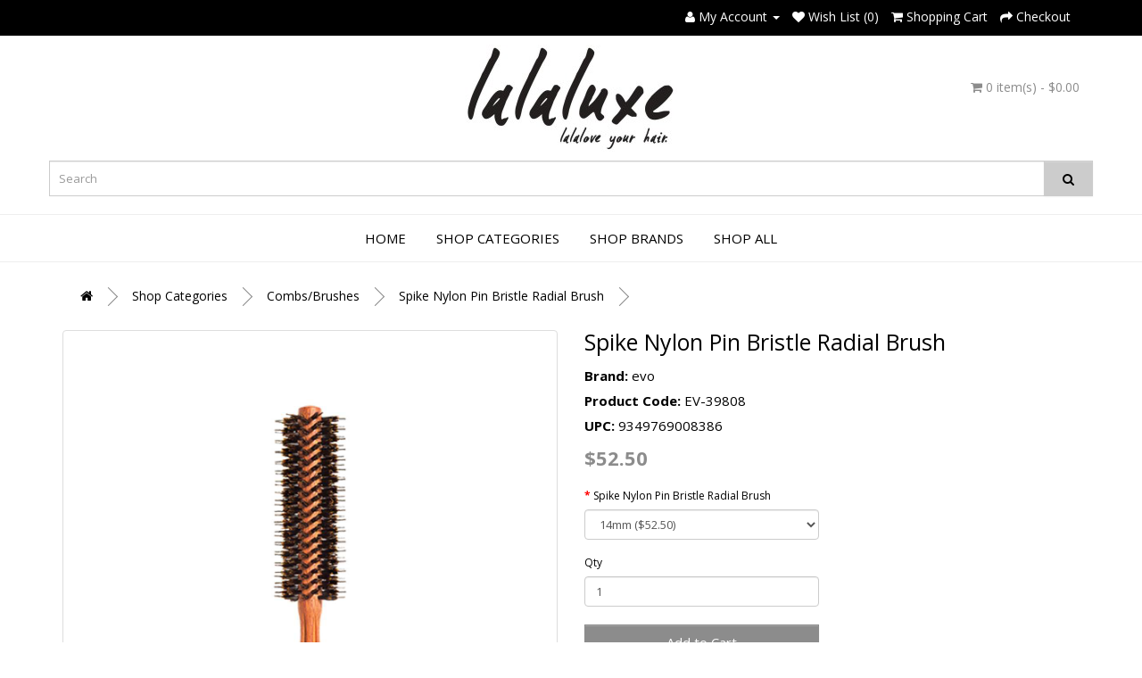

--- FILE ---
content_type: text/html; charset=utf-8
request_url: https://lalaluxesalon.styliststores.com/shop-categories/brushes/spike-nylon-pin-bristle-radial-brush-ev-39808
body_size: 6233
content:
<!DOCTYPE html>
<!--[if IE]><![endif]-->
<!--[if IE 8 ]><html dir="ltr" lang="en" class="ie8"><![endif]-->
<!--[if IE 9 ]><html dir="ltr" lang="en" class="ie9"><![endif]-->
<!--[if (gt IE 9)|!(IE)]><!-->
<html dir="ltr" lang="en">
<!--<![endif]-->
<head>
<meta charset="UTF-8" />
<meta name="viewport" content="width=device-width, initial-scale=1">
<meta http-equiv="X-UA-Compatible" content="IE=edge">
<title>Spike Nylon Pin Bristle Radial Brush | lalaluxesalon</title>
<base href="https://lalaluxesalon.styliststores.com/" />
<meta name="description" content="Shop the Spike Nylon Pin Bristle Radial Brush at lalaluxesalon - professional care for stunning results. Buy from lalaluxesalon.styliststores.com" />
<script src="catalog/view/javascript/jquery/jquery-2.1.1.min.js" type="text/javascript"></script>
<link href="catalog/view/javascript/bootstrap/css/bootstrap.min.css" rel="stylesheet" media="screen" />
<script src="catalog/view/javascript/bootstrap/js/bootstrap.min.js" type="text/javascript"></script>
<link href="catalog/view/javascript/font-awesome/css/font-awesome.min.css" rel="stylesheet" type="text/css" />
<link href="//fonts.googleapis.com/css?family=Open+Sans:400,400i,300,700" rel="stylesheet" type="text/css" />
<link href="catalog/view/theme/default/stylesheet/stylesheet.css" rel="stylesheet">
<link href="catalog/view/javascript/jquery/magnific/magnific-popup.css" type="text/css" rel="stylesheet" media="screen" />
<link href="catalog/view/javascript/jquery/datetimepicker/bootstrap-datetimepicker.min.css" type="text/css" rel="stylesheet" media="screen" />
<script src="catalog/view/javascript/common.js" type="text/javascript"></script>
<link href="https://lalaluxesalon.styliststores.com/spike-nylon-pin-bristle-radial-brush-ev-39808" rel="canonical" />
<link href="https://lalaluxesalon.styliststores.com/image/catalog/cart.png" rel="icon" />
<script src="catalog/view/javascript/jquery/magnific/jquery.magnific-popup.min.js" type="text/javascript"></script>
<script src="catalog/view/javascript/jquery/datetimepicker/moment.js" type="text/javascript"></script>
<script src="catalog/view/javascript/jquery/datetimepicker/bootstrap-datetimepicker.min.js" type="text/javascript"></script>
<script type="text/javascript">
	$(document).ready(function () {
		$('select.option').change(function () {
			var OriginalPrice = $('#thisIsOriginal').text();			
				
			var OriginalCurrency = OriginalPrice.substring(0, 1);
			OriginalPrice = OriginalPrice.substring(1);
			//alert(OriginalPrice);
			
			var finalPriceValue = OriginalPrice;
			$('select.option').each(function (e) {
				var newPriceValue = $(this).find('option:selected').text();
				
				//alert(newPriceValue);
				var position1 = newPriceValue.indexOf("(");
				var position2 = newPriceValue.indexOf(")");
			
				position1 = position1 + 2;
				newPriceValue = newPriceValue.substring(position1, position2);
				//alert(newPriceValue);
				if (newPriceValue.indexOf('.') == -1)
				{
					newPriceValue = "0";
				}
				if (finalPriceValue.indexOf('.') == -1)
				{
					finalPriceValue = "0";
				}
				finalPriceValue = parseFloat(newPriceValue);
				//alert(finalPriceValue);
				finalPriceValue = finalPriceValue.toFixed(2);
				//alert(finalPriceValue);

			});                  
			$('input.radiooption:checked').each(function (e) {
				var newPriceValue = $(this).closest("label").text();
				var position1 = newPriceValue.indexOf("(");
				var position2 = newPriceValue.indexOf(")");
				position1 = position1 + 3;
				newPriceValue = newPriceValue.substring(position1, position2);
				if (newPriceValue.indexOf('.') == -1)
				{
					newPriceValue = "0";
				}
				if (finalPriceValue.indexOf('.') == -1)
				{
					finalPriceValue = "0";
				}
				finalPriceValue = parseFloat(finalPriceValue) - parseFloat(newPriceValue);
				finalPriceValue = finalPriceValue.toFixed(2);
			});
			$('input.checkboxoption:checked').each(function (e) {
				var newPriceValue = $(this).closest("label").text();
				var position1 = newPriceValue.indexOf("(");
				var position2 = newPriceValue.indexOf(")");
				position1 = position1 + 3;
				newPriceValue = newPriceValue.substring(position1, position2);
				if (newPriceValue.indexOf('.') == -1)
				{
					newPriceValue = "0";
				}
				if (finalPriceValue.indexOf('.') == -1)
				{
					finalPriceValue = "0";
				}
				finalPriceValue = parseFloat(finalPriceValue) - parseFloat(newPriceValue);
				finalPriceValue = finalPriceValue.toFixed(2);

			});
			$('#priceUpdate').text(OriginalCurrency + finalPriceValue)
		});
	});
</script>
</head>
<body class="product-product-8474">
<nav id="top">
  <div class="container">
            <div id="top-links" class="nav pull-right">
      <ul class="list-inline">
        <!--li><a href=""><i class="fa fa-phone"></i></a> <span class="hidden-xs hidden-sm hidden-md"></span></li-->
        <li class="dropdown"><a href="https://lalaluxesalon.styliststores.com/index.php?route=account/account" title="My Account" class="dropdown-toggle" data-toggle="dropdown"><i class="fa fa-user"></i> <span class="hidden-xs hidden-sm hidden-md">My Account</span> <span class="caret"></span></a>
          <ul class="dropdown-menu dropdown-menu-right">
                        <li><a href="https://lalaluxesalon.styliststores.com/index.php?route=account/register">Register</a></li>
            <li><a href="https://lalaluxesalon.styliststores.com/index.php?route=account/login">Login</a></li>
                      </ul>
        </li>
        <li><a href="https://lalaluxesalon.styliststores.com/index.php?route=account/wishlist" id="wishlist-total" title="Wish List (0)"><i class="fa fa-heart"></i> <span class="hidden-xs hidden-sm hidden-md">Wish List (0)</span></a></li>
        <li><a href="https://lalaluxesalon.styliststores.com/index.php?route=checkout/cart" title="Shopping Cart"><i class="fa fa-shopping-cart"></i> <span class="hidden-xs hidden-sm hidden-md">Shopping Cart</span></a></li>
        <li><a href="https://lalaluxesalon.styliststores.com/index.php?route=checkout/checkout" title="Checkout"><i class="fa fa-share"></i> <span class="hidden-xs hidden-sm hidden-md">Checkout</span></a></li>
      </ul>
    </div>
  </div>
</nav>
<header>
  <div class="container">
    <div class="row">
	<div class="col-sm-4">&nbsp;
      </div>
      <div class="col-sm-4">
        <div id="logo">
                    <a href="https://lalaluxesalon.styliststores.com/index.php?route=common/home"><img src="https://lalaluxesalon.styliststores.com/image/catalog/salons/1646801459lalaluxesalon.jpg" title="La La Luxe" alt="La La Luxe" class="img-responsive" /></a>
                  </div>
      </div>
      
      <div class="col-sm-4"><div id="cart" class="btn-group btn-block">
  <button type="button" data-toggle="dropdown" data-loading-text="Loading..." class="btn btn-inverse btn-block btn-lg dropdown-toggle"><i class="fa fa-shopping-cart"></i> <span id="cart-total">0 item(s) - $0.00</span></button>
  <ul class="dropdown-menu pull-right">
        <li>
      <p class="text-center">Your shopping cart is empty!</p>
    </li>
      </ul>
</div>
</div>
	   <div class="clearfix"></div><div id="search" class="input-group">
  <input type="text" name="search" value="" placeholder="Search" class="form-control input-lg" />
  <span class="input-group-btn">
    <button type="button" class="btn btn-lg"><i class="fa fa-search"></i></button>
  </span>
</div>    </div>
  </div>
</header>
<div class="container">
  <nav id="menu" class="navbar">
    <div class="navbar-header"><span id="category" class="visible-xs">Categories</span>
      <button type="button" class="btn btn-navbar navbar-toggle" data-toggle="collapse" data-target=".navbar-ex1-collapse"><i class="fa fa-bars"></i></button>
    </div>
    <div class="collapse navbar-collapse navbar-ex1-collapse">
      <ul class="nav navbar-nav">
	  <li><a href="https://lalaluxesalon.styliststores.com/index.php?route=common/home">Home</a></li>
                        <li class="dropdown"><a href="https://lalaluxesalon.styliststores.com/shop-categories" class="dropdown-toggle" data-toggle="dropdown">Shop Categories</a>
          <div class="dropdown-menu">
            <div class="dropdown-inner">
                            <ul class="list-unstyled">
                                <li><a href="https://lalaluxesalon.styliststores.com/shop-categories/shampoo">Shampoo</a></li>
                                <li><a href="https://lalaluxesalon.styliststores.com/shop-categories/conditioner">Conditioner</a></li>
                                <li><a href="https://lalaluxesalon.styliststores.com/shop-categories/treatments">Treatments</a></li>
                                <li><a href="https://lalaluxesalon.styliststores.com/shop-categories/styling-finishing">Styling/Finishing</a></li>
                                <li><a href="https://lalaluxesalon.styliststores.com/shop-categories/brushes">Combs/Brushes</a></li>
                              </ul>
                            <ul class="list-unstyled">
                                <li><a href="https://lalaluxesalon.styliststores.com/shop-categories/irons">Dryers/Irons</a></li>
                                <li><a href="https://lalaluxesalon.styliststores.com/shop-categories/mens-hair-beard">Mens Hair/Beard</a></li>
                                <li><a href="https://lalaluxesalon.styliststores.com/shop-categories/pet-care">Pet Care</a></li>
                                <li><a href="https://lalaluxesalon.styliststores.com/shop-categories/safety">Safety</a></li>
                              </ul>
                          </div>
            <a href="https://lalaluxesalon.styliststores.com/shop-categories" class="see-all">Show All Shop Categories</a> </div>
        </li>
                		<li class="dropdown ">
			<a href="#" data-toggle="dropdown" data-hover="Shop Brands">Shop Brands</a>
			<div class="dropdown-menu">
			<div class="dropdown-inner">
			<!--ul class="list-unstyled column1">					
						<li><a href="https://lalaluxesalon.styliststores.com/chi">CHI</a></li>
						<li><a href="https://lalaluxesalon.styliststores.com/davines">Davines</a></li>
						<li><a href="https://lalaluxesalon.styliststores.com/brand-evo">evo</a></li>
						<li><a href="https://lalaluxesalon.styliststores.com/brand-olaplex">OLAPLEX</a></li>
						</ul-->
					<ul class="list-unstyled">					
										<li><a href="https://lalaluxesalon.styliststores.com/chi">CHI</a></li>
										<li><a href="https://lalaluxesalon.styliststores.com/davines">Davines</a></li>
										<li><a href="https://lalaluxesalon.styliststores.com/brand-evo">evo</a></li>
										<li><a href="https://lalaluxesalon.styliststores.com/brand-olaplex">OLAPLEX</a></li>
										</ul>
					<ul class="list-unstyled">					
										</ul>
					<ul class="list-unstyled">					
										</ul>	
					<ul class="list-unstyled">					
										</ul>					
			</div>
			<!--a href="index.php?route=product/manufacturer" class="see-all">Show All Brands</a-->
			</div>
		</li>
		<li><a href="shop-all">Shop All</a></li>
      </ul>
    </div>
  </nav>
</div>
<hr/>
<div class="container">
  <ul class="breadcrumb">
        <li><a href="https://lalaluxesalon.styliststores.com/index.php?route=common/home"><i class="fa fa-home"></i></a></li>
        <li><a href="https://lalaluxesalon.styliststores.com/shop-categories">Shop Categories</a></li>
        <li><a href="https://lalaluxesalon.styliststores.com/shop-categories/brushes">Combs/Brushes</a></li>
        <li><a href="https://lalaluxesalon.styliststores.com/shop-categories/brushes/spike-nylon-pin-bristle-radial-brush-ev-39808">Spike Nylon Pin Bristle Radial Brush</a></li>
      </ul>
  <div class="row">                <div id="content" class="col-sm-12">      <div class="row">
                                <div class="col-sm-6">
                    <ul class="thumbnails">
                        <li><a class="thumbnail thumbnail1" href="https://sullivanbeauty.s3.amazonaws.com/IMAGESNEW/9349769008386.jpg" title="Spike Nylon Pin Bristle Radial Brush"><img src="https://sullivanbeauty.s3.amazonaws.com/IMAGESNEW/9349769008386.jpg" title="Spike Nylon Pin Bristle Radial Brush" alt="Spike Nylon Pin Bristle Radial Brush" /></a></li>
                                  </ul>
                    
        </div>
                                <div class="col-sm-6">
          <!--div class="btn-group">
            <button type="button" data-toggle="tooltip" class="btn btn-default" title="Add to Wish List" onclick="wishlist.add('8474');"><i class="fa fa-heart"></i></button>
            <button type="button" data-toggle="tooltip" class="btn btn-default" title="Compare this Product" onclick="compare.add('8474');"><i class="fa fa-exchange"></i></button>
          </div-->
          <h1 class="classes-heading">Spike Nylon Pin Bristle Radial Brush</h1>
          <ul class="list-unstyled pro-li">
                        <li><b>Brand: </b>evo</li>
                        <li><b>Product Code: </b><span id="hidemodel">EV-39808</span><span id="model"></span></li>
                        <li><b>UPC:</b> <span id="hideupc">9349769008386</span><span id="upc"></span></li>
			          </ul>
                    <ul class="list-unstyled">
                        <li>
              <h1 class="pro-price"><span id="priceUpdate">$52.50</span></h1>
            </li>
                                                          </ul>
                    <div id="product">
                       <!--hr>
            <h3></h3-->
                       				
			       
			<input type="hidden" id="image_87" value="https://sullivanbeauty.s3.amazonaws.com/IMAGESNEW/9349769008386.jpg">  
			    
				
			       
			<input type="hidden" id="image_84" value="https://sullivanbeauty.s3.amazonaws.com/IMAGESNEW/9349769005262.jpg">  
			    
				
			       
			<input type="hidden" id="image_85" value="https://sullivanbeauty.s3.amazonaws.com/sbimages/EV-39797-615ed223c3346.png">  
			    
				
			       
			<input type="hidden" id="image_86" value="https://sullivanbeauty.s3.amazonaws.com/IMAGESNEW/9349769005286.jpg">  
			    
									       
					<input type="hidden" id="sku_87" value="EV-39808">  
								       
					<input type="hidden" id="upc_87" value="9349769008386">  
										       
					<input type="hidden" id="sku_84" value="EV-39796">  
								       
					<input type="hidden" id="upc_84" value="9349769005262">  
										       
					<input type="hidden" id="sku_85" value="EV-39797">  
								       
					<input type="hidden" id="upc_85" value="9349769005279">  
										       
					<input type="hidden" id="sku_86" value="EV-39798">  
								       
					<input type="hidden" id="upc_86" value="9349769005286">  
										<div class="col-sm-6 padd-left">
            <div class="form-group selectsize required">
              <label class="control-label" for="input-option39">Spike Nylon Pin Bristle Radial Brush</label>
              <select name="option[39]" id="input-option39" class="form-control option" onchange="changenew(this.value)">
                <!--option value=""></option-->
                				
                <option value="87">14mm                                ($52.50)
                                </option>
                				
                <option value="84">38mm                                ($70.50)
                                </option>
                				
                <option value="85">28mm                                ($63.50)
                                </option>
                				
                <option value="86">22mm                                ($58.00)
                                </option>
                              </select>
            </div>
            </div><div class="clearfix"></div>
                                                                                                                                                                        <div class="form-group col-sm-6 padd-left">
              <label class="control-label" for="input-quantity">Qty</label>
              <input type="text" name="quantity" value="1" size="2" id="input-quantity" class="form-control" />
              <input type="hidden" name="product_id" value="8474" />
              <br />
              <button type="button" id="button-cart" data-loading-text="Loading..." class="btn btn-primary btn-lg btn-block">Add to Cart</button>
            </div>
			<div class="clearfix"></div>
            			
			<div class="clearfix"></div>
									<form class="form-horizontal" id="form-subscribe">
			<div class="">
			<h3 class="heading-h3">Deliver Every:</h3>
                <div id="subscribe"></div>               
                <div class="form-group required col-sm-6">
					<select name="subscribe_week" id="input-subscribe_week" class="form-control">
							<option value="">--Please Select Subscribe Week--</option>
							<option value="4week" >4 Week</option>
							<option value="6week" >6 Week</option>
							<option value="8week" >8 Week</option>
					</select>
                </div>
				<div class="clearfix"></div>
                  <div class="pull-left">
                    <button type="button" id="button-subscribe" style="margin-bottom:20px;" data-loading-text="Loading..." class="btn btn-primary">Subscribe</button>
                  </div>
                </div>
              </form>	
			  			<div id="form-subscribed" class="" style="display:none;">				
				<div class="pull-left">
                    <br/><a href="index.php?route=account/subscribe" style="margin-bottom:20px;" class="btn btn-primary">View Subscription</a>
				</div>
			</div>
						
          </div>
          		   <script> 
		function changenew(id){	
			if(id !=''){
				var src = $("#image_"+id).val();
				$(".thumbnail1>img").attr("src",src);
				
				$("#hidemodel").hide();
				var model = $("#sku_"+id).val();
				$('#model').html(model);
				
				$("#hideupc").hide();
				var upc = $("#upc_"+id).val();
				$('#upc').html(upc);
			}else{
				$(".thumbnail1>img").attr("src", 'https://sullivanbeauty.s3.amazonaws.com/IMAGESNEW/9349769008386.jpg');	
			}				
		}      
		</script>
		<!--div class="clearfix"></div>
		  <ul class="nav nav-tabs">
            <li class="active"><a href="#tab-description" data-toggle="tab">Description</a></li>
                                    <li class="active"><a href="#tab-review" data-toggle="tab">Reviews (2)</a></li>
                      </ul>
          <div class="tab-content">
            <div class="tab-pane active" id="tab-description"></div>
                                    <div class="tab-pane active" id="tab-review">
              <form class="form-horizontal" id="form-review">
                
                <h2>Write a review</h2>
                                <div class="form-group required">
                  <div class="col-sm-12">
                    <label class="control-label" for="input-name">Your Name</label>
                    <input type="text" name="name" value="" id="input-name" class="form-control" />
                  </div>
                </div>
                <div class="form-group required">
                  <div class="col-sm-12">
                    <label class="control-label" for="input-review">Your Review</label>
                    <textarea name="text" rows="5" id="input-review" class="form-control"></textarea>
                    <div class="help-block"><span class="text-danger">Note:</span> HTML is not translated!</div>
                  </div>
                </div>
                <div class="form-group required">
                  <div class="col-sm-12">
                    <label class="control-label">Rating</label>
                    &nbsp;&nbsp;&nbsp; Bad&nbsp;
                    <input type="radio" name="rating" value="1" />
                    &nbsp;
                    <input type="radio" name="rating" value="2" />
                    &nbsp;
                    <input type="radio" name="rating" value="3" />
                    &nbsp;
                    <input type="radio" name="rating" value="4" />
                    &nbsp;
                    <input type="radio" name="rating" value="5" />
                    &nbsp;Good</div>
                </div>
                <fieldset>
  <legend>Captcha</legend>
  <div class="form-group required">
        <label class="col-sm-2 control-label" for="input-captcha">Enter the code in the box below</label>
    <div class="col-sm-10">
      <input type="text" name="captcha" id="input-captcha" class="form-control" />
      <img src="index.php?route=extension/captcha/basic_captcha/captcha" alt="" />
          </div>
      </div>
</fieldset>
                <div class="buttons clearfix">
                  <div class="pull-right">
                    <button type="button" id="button-review" data-loading-text="Loading..." class="btn btn-primary">Continue</button>
                  </div>
                </div>
                              </form>
            </div>
                      </div-->
        </div>
		<div class="clearfix"></div>
      </div>
	  	  <h1 class="classes-heading">Customer Reviews</h1><br/>
	  <div id="review"></div>
	  
                  </div>
    </div>
</div>
<script type="text/javascript"><!--
$('select[name=\'recurring_id\'], input[name="quantity"]').change(function(){
	$.ajax({
		url: 'index.php?route=product/product/getRecurringDescription',
		type: 'post',
		data: $('input[name=\'product_id\'], input[name=\'quantity\'], select[name=\'recurring_id\']'),
		dataType: 'json',
		beforeSend: function() {
			$('#recurring-description').html('');
		},
		success: function(json) {
			$('.alert, .text-danger').remove();

			if (json['success']) {
				$('#recurring-description').html(json['success']);
			}
		}
	});
});
//--></script>
<script type="text/javascript"><!--
$('#button-cart').on('click', function() {
	$.ajax({
		url: 'index.php?route=checkout/cart/add',
		type: 'post',
		data: $('#product input[type=\'text\'], #product input[type=\'hidden\'], #product input[type=\'radio\']:checked, #product input[type=\'checkbox\']:checked, #product select, #product textarea'),
		dataType: 'json',
		beforeSend: function() {
			$('#button-cart').button('loading');
		},
		complete: function() {
			$('#button-cart').button('reset');
		},
		success: function(json) {
			$('.alert, .text-danger').remove();
			$('.form-group').removeClass('has-error');

			if (json['error']) {
				if (json['error']['option']) {
					for (i in json['error']['option']) {
						var element = $('#input-option' + i.replace('_', '-'));

						if (element.parent().hasClass('input-group')) {
							element.parent().after('<div class="text-danger">' + json['error']['option'][i] + '</div>');
						} else {
							element.after('<div class="text-danger">' + json['error']['option'][i] + '</div>');
						}
					}
				}

				if (json['error']['recurring']) {
					$('select[name=\'recurring_id\']').after('<div class="text-danger">' + json['error']['recurring'] + '</div>');
				}

				// Highlight any found errors
				$('.text-danger').parent().addClass('has-error');
			}

			if (json['success']) {
				$('.breadcrumb').after('<div class="alert alert-success">' + json['success'] + '<button type="button" class="close" data-dismiss="alert">&times;</button></div>');

				$('#cart > button').html('<span id="cart-total"><i class="fa fa-shopping-cart"></i> ' + json['total'] + '</span>');

				$('html, body').animate({ scrollTop: 0 }, 'slow');

				$('#cart > ul').load('index.php?route=common/cart/info ul li');
			}
		},
        error: function(xhr, ajaxOptions, thrownError) {
            alert(thrownError + "\r\n" + xhr.statusText + "\r\n" + xhr.responseText);
        }
	});
});
//--></script>
<script type="text/javascript"><!--
$('.date').datetimepicker({
	pickTime: false
});

$('.datetime').datetimepicker({
	pickDate: true,
	pickTime: true
});

$('.time').datetimepicker({
	pickDate: false
});

$('button[id^=\'button-upload\']').on('click', function() {
	var node = this;

	$('#form-upload').remove();

	$('body').prepend('<form enctype="multipart/form-data" id="form-upload" style="display: none;"><input type="file" name="file" /></form>');

	$('#form-upload input[name=\'file\']').trigger('click');

	if (typeof timer != 'undefined') {
    	clearInterval(timer);
	}

	timer = setInterval(function() {
		if ($('#form-upload input[name=\'file\']').val() != '') {
			clearInterval(timer);

			$.ajax({
				url: 'index.php?route=tool/upload',
				type: 'post',
				dataType: 'json',
				data: new FormData($('#form-upload')[0]),
				cache: false,
				contentType: false,
				processData: false,
				beforeSend: function() {
					$(node).button('loading');
				},
				complete: function() {
					$(node).button('reset');
				},
				success: function(json) {
					$('.text-danger').remove();

					if (json['error']) {
						$(node).parent().find('input').after('<div class="text-danger">' + json['error'] + '</div>');
					}

					if (json['success']) {
						alert(json['success']);

						$(node).parent().find('input').val(json['code']);
					}
				},
				error: function(xhr, ajaxOptions, thrownError) {
					alert(thrownError + "\r\n" + xhr.statusText + "\r\n" + xhr.responseText);
				}
			});
		}
	}, 500);
});
//--></script>
<script type="text/javascript"><!--
$('#review').delegate('.pagination a', 'click', function(e) {
    e.preventDefault();

    $('#review').fadeOut('slow');

    $('#review').load(this.href);

    $('#review').fadeIn('slow');
});

$('#review').load('index.php?route=product/product/review&product_id=8474');

$('#button-review').on('click', function() {
	$.ajax({
		url: 'index.php?route=product/product/write&product_id=8474',
		type: 'post',
		dataType: 'json',
		data: $("#form-review").serialize(),
		beforeSend: function() {
			$('#button-review').button('loading');
		},
		complete: function() {
			$('#button-review').button('reset');
		},
		success: function(json) {
			$('.alert-success, .alert-danger').remove();

			if (json['error']) {
				$('#review').after('<div class="alert alert-danger"><i class="fa fa-exclamation-circle"></i> ' + json['error'] + '</div>');
			}

			if (json['success']) {
				$('#review').after('<div class="alert alert-success"><i class="fa fa-check-circle"></i> ' + json['success'] + '</div>');

				$('input[name=\'name\']').val('');
				$('textarea[name=\'text\']').val('');
				$('input[name=\'rating\']:checked').prop('checked', false);
			}
		}
	});
});
$('#button-subscribe').on('click', function() {
$.ajax({
			url: 'index.php?route=account/subscribe/add&product_id=8474',
			type: 'post',
			dataType: 'json',
			data: $("#form-subscribe").serialize(),
			beforeSend: function() {
				$('#button-subscribe').button('loading');
			},
			complete: function() {
				$('#button-subscribe').button('reset');
			},
			success: function(json) {
				$('.alert').remove();
				
				if (json['error']) {
					$('#subscribe').after('<div class="alert alert-danger"><i class="fa fa-exclamation-circle"></i> ' + json['error'] + '</div>');
				}
				if (!json['error']) {
					if (json['success']) {
						$('#content').parent().before('<div class="alert alert-success"><i class="fa fa-check-circle"></i> ' + json['success'] + ' <button type="button" class="close" data-dismiss="alert">&times;</button></div>');
					}
					$('html, body').animate({ scrollTop: 0 }, 'slow');
					$("#form-subscribe").hide();
					$("#form-subscribed").show();
				}				
			},
			error: function(xhr, ajaxOptions, thrownError) {
				alert(thrownError + "\r\n" + xhr.statusText + "\r\n" + xhr.responseText);
			}
		});
});
$(document).ready(function() {
	$('.thumbnails').magnificPopup({
		type:'image',
		delegate: 'a',
		gallery: {
			enabled:true
		}
	});
});
//--></script>
<div id="thisIsOriginal" style="visibility: hidden;">$52.50</div>
<footer>
  <div class="container">
    <div class="row">
            <div class="col-sm-4">
        <h5>Information</h5>
        <ul class="list-unstyled">
                    <li><a href="https://lalaluxesalon.styliststores.com/return-policy">Return Policy</a></li>
                    <li><a href="https://lalaluxesalon.styliststores.com/privacy">Privacy Policy</a></li>
                    <li><a href="https://lalaluxesalon.styliststores.com/terms">Terms &amp; Conditions</a></li>
          		  <li><a href="https://lalaluxesalon.styliststores.com/index.php?route=information/contact">Contact Us</a></li>
        </ul>
      </div>
            <div class="col-sm-4">
        <h5>My Account</h5>
        <ul class="list-unstyled">
          <li><a href="https://lalaluxesalon.styliststores.com/index.php?route=account/account">My Account</a></li>
          <li><a href="https://lalaluxesalon.styliststores.com/index.php?route=account/order">Order History</a></li>
          <li><a href="https://lalaluxesalon.styliststores.com/index.php?route=account/wishlist">Wish List</a></li>
        </ul>
      </div>
      <div class="col-sm-4">
        <h5>CONTACT</h5>
		<ul class="list-unstyled">    
    <li>La La Luxe</li>
    		<li>139 Elmgrove Ave, Providence RI 02906</li>
		<li>4013833797</li>
		</ul>
      </div>
    </div>
  </div>
</footer>
<div class="powered_block">
<p>Developed and Designed by <a href="http://webappclouds.com/" target="_blank"> WebAppClouds.com</a> and  <a href="https://saloncloudsplus.com/" target="_blank"> SalonCloudsPlus.com</a></p>
</div>
<!--
OpenCart is open source software and you are free to remove the powered by OpenCart if you want, but its generally accepted practise to make a small donation.
Please donate via PayPal to donate@opencart.com
//-->

<!-- Theme created by Welford Media for OpenCart 2.0 www.welfordmedia.co.uk -->

</body></html>


--- FILE ---
content_type: text/css
request_url: https://lalaluxesalon.styliststores.com/catalog/view/theme/default/stylesheet/stylesheet.css
body_size: 4212
content:
body {
	font-family: 'Open Sans', sans-serif;
	font-weight: 400;
	color: #000;
	font-size: 14px;
	line-height: 20px;
	width: 100%;
}
h1, h2, h3, h4, h5, h6 {
	color: #000;
}
/* default font size */
.fa {
	font-size: 14px;
}
/* Override the bootstrap defaults */
h1 {
	font-size: 33px;
}
h2 {
	font-size: 27px;
}
h3 {
	font-size: 21px;
}
h4 {
	font-size: 15px;
}
h5 {
	font-size: 12px;
}
h6 {
	font-size: 10.2px;
}
a {
	color: #000;
}
a:hover {
	color:#8C8C8C;
	text-decoration: none;
}
header{border-bottom:1px solid #eee;padding-bottom:10px;}
hr{margin:0;border-top: 1px solid #eee;}
#slideshow0 .item .img-responsive{width:100%;}
.dropdown-menu>li>a{color:#222 !important;}
.feature {
    color: #8C8C8C;
    font-size: 30px;
}
ul.nav.navbar-nav {
text-align: center;
width: 100%;
}
legend {
	font-size: 18px;
	padding: 7px 0px
}
label {
	font-size: 12px;
	font-weight: normal;
}
select.form-control, textarea.form-control, input[type="text"].form-control, input[type="password"].form-control, input[type="datetime"].form-control, input[type="datetime-local"].form-control, input[type="date"].form-control, input[type="month"].form-control, input[type="time"].form-control, input[type="week"].form-control, input[type="number"].form-control, input[type="email"].form-control, input[type="url"].form-control, input[type="search"].form-control, input[type="tel"].form-control, input[type="color"].form-control {
	font-size: 13px;
}
.input-group input, .input-group select, .input-group .dropdown-menu, .input-group .popover {
	font-size: 13px;
}
.input-group .input-group-addon {
	font-size: 12px;
	height: 30px;
}
/* Fix some bootstrap issues */
span.hidden-xs, span.hidden-sm, span.hidden-md, span.hidden-lg {
	display: inline;
}

.nav-tabs {
	margin-bottom: 15px;
}
div.required .control-label:before {
	content: '* ';
	color: #F00;
	font-weight: bold;
}
/* Gradent to all drop down menus */
.dropdown-menu li > a:hover {

}
/* top */
#top {
	background-color: #000;
	padding: 3px 0 0 0;
	margin: 0 0 10px 0;
	min-height: 40px;
}
#top .container {
	padding: 0 20px;
}
#top #form-currency .currency-select,
#top #form-language .language-select {
	text-align: left;
}
#top #form-currency .currency-select:hover,
#top #form-language .language-select:hover {
	text-shadow: none;
	color: #ffffff;
	background-color: #229ac8;
	background-image: linear-gradient(to bottom, #8C8C8C, #1f90bb);
	background-repeat: repeat-x;
}
#top .btn-link, #top-links a{
	color: #fff;
	text-decoration: none;
}
#top-links li{
	color:#000;
}
#top .btn-link:hover, #top-links a:hover {
	color: #8C8C8C;
}
#top-links .dropdown-menu a {
	text-shadow: none;
}
#top-links .dropdown-menu a:hover {
	color: #FFF;
}
#top .btn-link strong {
	font-size: 14px;
        line-height: 14px;
}
#top-links {
	padding-top: 6px;
}
#top-links a + a {
	margin-left: 15px;
}
/* logo */
#logo {
	margin: 0 0 10px 0;
	text-align:center;
}
#logo .img-responsive{display:inline-block;}
/* search */
#search {
	margin-bottom: 10px;
}
#search .input-lg {
	height: 40px;
	line-height: 20px;
	padding: 0 10px;
	border-radius: 0;
}
#search .btn-lg {
	font-size: 15px;
	line-height: 18px;
	padding: 10px 20px;
	background-color: #ccc;
}
#search .btn-lg:hover {
	background-color: #8C8C8C;
	color:#fff;
}
/* cart */
#cart {
	margin-bottom: 10px;
}
#cart > .btn {
	font-size: 14px;
	line-height: 18px;
	color: #8C8C8C;
	text-shadow: none;
    background: none!important;
    border: 0;
    border-radius: 0;
    padding: 10px 0;
    text-align: right;
    box-shadow: none;
}
#cart.open > .btn {
	/*background-image: none;
	background-color: #FFFFFF;
	border: 1px solid #E6E6E6;*/
	color: #222;
	box-shadow: none;
	text-shadow: none;
}
#cart.open > .btn:hover {
	color: #000;
}
#cart .dropdown-menu {
	z-index: 1001;
}
#cart .dropdown-menu {
	min-width: 100%;
}
@media (max-width: 478px) {
	#cart .dropdown-menu {
		width: 100%;
	}
}
#cart .dropdown-menu table {
	margin-bottom: 10px;
}
#cart .dropdown-menu li > div {
	min-width: 427px;
	padding: 0 10px;
}
@media (max-width: 478px) {
	#cart .dropdown-menu li > div {
		min-width: 100%;
	}
}
#cart .dropdown-menu li p {
	margin: 20px 0;
}
/* menu */
#menu {
	min-height: 40px;
	margin-bottom:0;
}
#menu .nav > li > a {
	color: #000;
	padding: 15px;
	min-height: 15px;
	font-size:15px;
	text-transform: uppercase;
}
#menu .nav > li > a:hover, #menu .nav > li.open > a {
	background-color: #fff;
	color: #8C8C8C;
}
#menu .dropdown-menu {
	padding-bottom: 0;
}
#menu .dropdown-inner {
	display: table;
}
#menu .dropdown-inner ul {
	display: table-cell;
}
#menu .dropdown-inner a {
	min-width: 160px;
    display: block;
    padding: 3px 0px 3px 15px;
    clear: both;
    line-height: 20px;
    color: #000;
    font-size: 14px
}
#menu .dropdown-inner li a:hover {
	color: #8C8C8C;
}
#menu .see-all {
	display: block;
	margin-top: 0.5em;
	border-top: 1px solid #DDD;
	padding: 3px 20px;
	-webkit-border-radius: 0 0 4px 4px;
	-moz-border-radius: 0 0 4px 4px;
	border-radius: 0 0 3px 3px;
	font-size: 12px;
}
#menu .see-all:hover, #menu .see-all:focus {
	text-decoration: none;
	color: #ffffff;
	background-color: #8C8C8C;
	background-image: linear-gradient(to bottom, #8C8C8C, #8C8C8C);
	background-repeat: repeat-x;
}
#menu #category {
	float: left;
	padding-left: 15px;
	font-size: 16px;
	font-weight: 700;
	line-height: 40px;
	color: #8C8C8C;
}
#menu .btn-navbar {
	font-size: 15px;
	font-stretch: expanded;
	color: #FFF;
	padding: 2px 18px;
	float: right;
	background-color: #229ac8;
	background-image: linear-gradient(to bottom, #8C8C8C, #1f90bb);
	background-repeat: repeat-x;
	border-color: #1f90bb #1f90bb #145e7a;
}
#menu .btn-navbar:hover, #menu .btn-navbar:focus, #menu .btn-navbar:active, #menu .btn-navbar.disabled, #menu .btn-navbar[disabled] {
	color: #ffffff;
	background-color: #229ac8;
}
@media (min-width: 768px) {
	#menu .dropdown:hover .dropdown-menu {
		display: block;
	}
	#cart {
    margin-top: 8%;
	}
	.navbar-nav>li {
float: none;
display: inline-block;
}
}
@media (max-width: 767px) {
	#menu {
		border-radius: 4px;
	}
	#menu div.dropdown-inner > ul.list-unstyled {
		display: block;
	}
	#menu div.dropdown-menu {
		margin-left: 0 !important;
		padding-bottom: 10px;
		background-color: rgba(0, 0, 0, 0.1);
	}
	#menu .dropdown-inner {
		display: block;
	}
	#menu .dropdown-inner a {
		width: 100%;
		color: #000;
	}
	#menu .dropdown-menu a:hover,
	#menu .dropdown-menu ul li a:hover {
		background: rgba(0, 0, 0, 0.1);
	}
	#menu .see-all {
		margin-top: 0;
		border: none;
		border-radius: 0;
		color: #000;
	}
}
/* content */
#content {
	min-height: 600px;
}
/* footer */
footer {
	margin-top: 30px;
	padding-top: 10px;
	background-color: #090909;
	color: #fff;
	font-size: 13px;
}
footer hr {
	border-top: none;
	border-bottom: 1px solid #666;
}
footer a {
	color: #fff;
}
footer a:hover {
	color: #8C8C8C;
}
footer h5 {
	font-family: 'Open Sans', sans-serif;
	font-size: 15px;
	font-weight: bold;
	color: #fff;
	text-transform: uppercase;
}
/* alert */
.alert {
	padding: 8px 14px 8px 14px;
}
/* breadcrumb */
.breadcrumb {
	margin: 20px 0;
	padding: 8px 0;
	background:#fff;
	border:none;
}
.heading{ 
	color: #8C8C8C;
    margin: 0 0 20px 0;
    font-size: 27px;
}
.cate-option {
    border-bottom: 1px solid #eee;
    border-top: 1px solid #eee;
	padding-top:15px;
}
.breadcrumb i {
	font-size: 15px;
}
.breadcrumb > li {
	text-shadow: 0 1px 0 #FFF;
	padding: 0 20px;
	position: relative;
	white-space: nowrap;
}
.breadcrumb > li + li:before {
	content: '';
	padding: 0;
}
.breadcrumb > li:after {
	content: '';
	display: block;
	position: absolute;
	top: 3px;
	right: -5px;
	width: 15px;
	height: 15px;
	border-right: 1px solid #8C8C8C;
	border-bottom: 1px solid #8C8C8C;
	-webkit-transform: rotate(-45deg);
	-moz-transform: rotate(-45deg);
	-o-transform: rotate(-45deg);
	transform: rotate(-45deg);
}
.pagination {
	margin: 0;
}
/* buttons */
.buttons {
	margin: 1em 0;
}
.btn {
	padding: 7.5px 15px;
	font-size: 14px;
	border: 1px solid #cccccc;
	border-radius: 0;
	box-shadow: inset 0 1px 0 rgba(255,255,255,.2), 0 1px 2px rgba(0,0,0,.05);
}
.btn-xs {
	font-size: 9px;
}
.btn-sm {
	font-size: 10.2px;
}
.btn-lg {
	padding: 10px 16px;
	font-size: 15px;
}
.btn-group > .btn, .btn-group > .dropdown-menu, .btn-group > .popover {
	font-size: 12px;
}
.btn-group > .btn-xs {
	font-size: 9px;
}
.btn-group > .btn-sm {
	font-size: 10.2px;
}
.btn-group > .btn-lg {
	font-size: 15px;
}
.btn-default {
	color: #777;
	text-shadow: 0 1px 0 rgba(255, 255, 255, 0.5);
	background-color: #e7e7e7;
	background-image: linear-gradient(to bottom, #eeeeee, #dddddd);
	background-repeat: repeat-x;
	border-color: #dddddd #dddddd #b3b3b3 #b7b7b7;
}
.btn-primary {
	color: #ffffff;
	background-color: #8C8C8C !important;
	border-color: #8C8C8C !important;
}
.btn-primary:hover, .btn-primary:active, .btn-primary.active, .btn-primary.disabled, .btn-primary[disabled] {
	color:#000;
}
.btn-warning {
	color: #ffffff;
	text-shadow: 0 -1px 0 rgba(0, 0, 0, 0.25);
	background-color: #faa732;
	background-image: linear-gradient(to bottom, #fbb450, #f89406);
	background-repeat: repeat-x;
	border-color: #f89406 #f89406 #ad6704;
}
.btn-warning:hover, .btn-warning:active, .btn-warning.active, .btn-warning.disabled, .btn-warning[disabled] {
	box-shadow: inset 0 1000px 0 rgba(0, 0, 0, 0.1);
}
.btn-danger {
	color: #ffffff;
	text-shadow: 0 -1px 0 rgba(0, 0, 0, 0.25);
	background-color: #da4f49;
	background-image: linear-gradient(to bottom, #ee5f5b, #bd362f);
	background-repeat: repeat-x;
	border-color: #bd362f #bd362f #802420;
}
.btn-danger:hover, .btn-danger:active, .btn-danger.active, .btn-danger.disabled, .btn-danger[disabled] {
	box-shadow: inset 0 1000px 0 rgba(0, 0, 0, 0.1);
}
.btn-success {
	color: #ffffff;
	text-shadow: 0 -1px 0 rgba(0, 0, 0, 0.25);
	background-color: #5bb75b;
	background-image: linear-gradient(to bottom, #62c462, #51a351);
	background-repeat: repeat-x;
	border-color: #51a351 #51a351 #387038;
}
.btn-success:hover, .btn-success:active, .btn-success.active, .btn-success.disabled, .btn-success[disabled] {
	box-shadow: inset 0 1000px 0 rgba(0, 0, 0, 0.1);
}
.btn-info {
	color: #ffffff;
	text-shadow: 0 -1px 0 rgba(0, 0, 0, 0.25);
	background-color: #df5c39;
	background-image: linear-gradient(to bottom, #e06342, #dc512c);
	background-repeat: repeat-x;
	border-color: #dc512c #dc512c #a2371a;
}
.btn-info:hover, .btn-info:active, .btn-info.active, .btn-info.disabled, .btn-info[disabled] {
	background-image: none;
	background-color: #df5c39;
}
.btn-link {
	border-color: rgba(0, 0, 0, 0);
	cursor: pointer;
	color: #8C8C8C;
	border-radius: 0;
}
.btn-link, .btn-link:active, .btn-link[disabled] {
	background-color: rgba(0, 0, 0, 0);
	background-image: none;
	box-shadow: none;
}
.btn-inverse {
	color: #8C8C8C;
	background-color: #fff;
	border-color: #fff;
}
.btn-inverse:hover, .btn-inverse:active, .btn-inverse.active, .btn-inverse.disabled, .btn-inverse[disabled] {
	color:#222;
}
/* list group */
.list-group a {
	border: 1px solid #DDDDDD;
	color: #000;
	padding: 8px 12px;
}
.list-group a.active, .list-group a.active:hover, .list-group a:hover {
	color: #000;
	background: #eeeeee;
	border: 1px solid #DDDDDD;
	text-shadow: 0 1px 0 #FFF;
}
/* carousel */
.carousel-caption {
	color: #FFFFFF;
	text-shadow: 0 1px 0 #000;
}
.carousel-control .icon-prev:before {
	content: '\f053';
	font-family: FontAwesome;
}
.carousel-control .icon-next:before {
	content: '\f054';
	font-family: FontAwesome;
}
/* product list */
.product-thumb {
	border: 1px solid #eee;
	margin-bottom: 20px;
	overflow: auto;
}
.product-thumb .image {
	text-align: center;
}
.product-thumb .image a {
	display: block;
}
.product-thumb .image a:hover {
	opacity: 0.8;
}
.product-thumb .image img {
	margin-left: auto;
	margin-right: auto;
}
.product-grid .product-thumb .image {
	float: none;
}
@media (min-width: 767px) {
.product-list .product-thumb .image {
	float: left;
	padding: 0 15px;
}
}
.product-thumb h4 {
	line-height: 20px;
	font-size:14px;
}
.product-thumb h4 a{
	color:#000;
}
.product-thumb .caption {
	text-align:center;
}
.product-list .product-thumb .caption {
	margin-left: 230px;
}
@media (max-width: 1200px) {
.product-grid .product-thumb .caption {
	padding: 0 10px;
}
}
@media (max-width: 767px) {
.product-list .product-thumb .caption {
	min-height: 0;
	margin-left: 0;
	padding: 0 10px;
}
.product-grid .product-thumb .caption {
	min-height: 0;
}
}
.product-thumb .rating {
	/*padding-bottom: 10px;*/
}
.rating .fa-stack {
	font-size: 8px;
}
.rating .fa-star-o {
	color: #999;
	font-size: 15px;
}
.rating .fa-star {
	color: #FC0;
	font-size: 15px;
}
.rating .fa-star + .fa-star-o {
	color: #E69500;
}
h2.price {
	margin: 0;
}
.product-thumb .price {
	color: #8C8C8C;
    text-align: center;
    font-size: 19px;
    font-weight: bold;
}
.product-thumb .price-new {
	font-weight: 600;
}
.product-thumb .price-old {
	color: #999;
	text-decoration: line-through;
	margin-left: 10px;
}
.product-thumb .price-tax {
	color: #999;
	font-size: 12px;
	display: block;
}
.product-thumb .button-group {
	border-top: 1px solid #eee;
	overflow: auto;
	margin-top: 12px;
}
.product-list .product-thumb .button-group {
	border-left: 1px solid #ddd;
}
@media (max-width: 768px) {
	.product-list .product-thumb .button-group {
		border-left: none;
	}
}
.product-thumb .button-group button {
	width: 80%;
	border: none;
	display: inline-block;
	float: left;
	background-color: #fff;
	color: #000;
	line-height: 38px;
	font-weight: bold;
	text-align: center;
	text-transform: uppercase;
}
.product-thumb .button-group button + button {
	width: 20%;
	border-left: 1px solid #eee;
}
.product-thumb .button-group button:hover {
	color: #fff;
	background-color: #8C8C8C;
	text-decoration: none;
	cursor: pointer;
}
@media (max-width: 1200px) {
	.product-thumb .button-group button, .product-thumb .button-group button + button {
	}
}
@media (max-width: 767px) {
	.product-thumb .button-group button, .product-thumb .button-group button + button {
	}
}
.thumbnails {
	overflow: auto;
	clear: both;
	list-style: none;
	padding: 0;
	margin: 0;
}
.thumbnails > li {
	margin-left: 20px;
}
.thumbnails {
	margin-left: -20px;
}
.thumbnails > img {
	width: 100%;
}
.image-additional a {
	margin-bottom: 20px;
	padding: 5px;
	display: block;
	border: 1px solid #ddd;
}
.image-additional {
	max-width: 78px;
}
.thumbnails .image-additional {
	float: left;
	margin-left: 20px;
}

@media (min-width: 1200px) {
	#content .col-lg-2:nth-child(6n+1),
	#content .col-lg-2:nth-child(6n+1),
	#content .col-lg-3:nth-child(4n+1),
	#content .col-lg-4:nth-child(3n+1),
	#content .col-lg-6:nth-child(2n+1) {
	}
}
@media (min-width: 992px) and (max-width: 1199px) {
	#content .col-md-2:nth-child(6n+1),
	#content .col-md-2:nth-child(6n+1),
	#content .col-md-3:nth-child(4n+1),
	#content .col-md-4:nth-child(3n+1),
	#content .col-md-6:nth-child(2n+1) {
	}
}
@media (min-width: 768px) and (max-width: 991px) {
	#content .col-sm-2:nth-child(6n+1),
	#content .col-sm-2:nth-child(6n+1),
	#content .col-sm-3:nth-child(4n+1),
	#content .col-sm-4:nth-child(3n+1),
	#content .col-sm-6:nth-child(2n+1) {
	}
}

/* fixed colum left + content + right*/
@media (min-width: 768px) {
    #column-left  .product-layout .col-md-3 {
       width: 100%;
    }

	#column-left + #content .product-layout .col-md-3 {
       width: 50%;
    }

	#column-left + #content + #column-right .product-layout .col-md-3 {
       width: 100%;
    }

    #content + #column-right .product-layout .col-md-3 {
       width: 100%;
    }
}

/* fixed product layouts used in left and right columns */
#column-left .product-layout, #column-right .product-layout {
	width: 100%;
}

/* fixed mobile cart quantity input */
.input-group .form-control[name^=quantity] {
	min-width: 50px;
	height: 37px;
}

/* Missing focus and border color to overwrite bootstrap */
.btn-info:hover, .btn-info:active, .btn-info.active, .btn-info.disabled, .btn-info[disabled] {
    background-image: none;
    background-color: #df5c39;
}
.powered_block {
    text-align: center;
    padding: 10px;
    background: #000;
    color: #fff;
    font-size: 13px;
}
.powered_block p{margin:0;}
.powered_block a{color:#fff;}
.powered_block a:hover{color:#8C8C8C;}
.classes-heading {
    margin: 0;
    font-size: 25px;
    padding: 0 0 10px 0;
}
.pro-price{
	color: #8C8C8C;
    margin: 0 0 20px 0;
    font-size: 22px;
    font-weight: bold;
}
.padd-left {
    padding-left: 0;
}
h3.rel-pro {
    color: #8C8C8C;
    font-weight: bold;
    margin: 50px 10px 20px 10px;
    border-bottom: 1px dashed #8C8C8C;
    padding: 0 0 10px 0;
}
footer li {
    padding: 3px 0;
}
.listgrid_product {
    display: flex;
    flex-wrap: wrap;
}
.pro-li li{
	font-size:15px;
	padding:4px 0;
}
.cart-thumb {
    width: 9%;
}
.cartthumb {
    width: 20%;
}
.heading-home span {
    padding: 0 30px;
    border-left: 1px solid #000;
    border-right: 1px solid #000;
    background: #fff;
    position: relative;
    top: -12px;
}
.heading-home {
    border-color: #000;
    text-align: center;
    font-size: 23px;
    text-transform: uppercase;
    border-top: 1px solid #000;
    margin: 50px 0 25px 0;
    color: #8C8C8C;
}
.padd-left{padding-left:0;}
.filter-top{border:none !important;}
.product-grid .product-thumb .image img {max-height:174px}
.cartthumb .img-thumbnail{max-height:55px}
.cart-thumb .img-thumbnail{max-height:70px}
.subbrand a {
    font-size: 19px;
    padding: 10px;
    display: inline-block;
    background: #8C8C8C;
    color: #fff;
    width: 100%;
    margin: 0 0 40px 0;
}
.subbrand-img{
	border:1px solid #eee;
}
.thumbnail1 img {
    display: block;
    max-width: 100%;
    max-height: 550px;
}
.left-heading{
	border-top: 1px solid #eee;
    border-bottom: 1px solid #eee;
    margin: 0 0 10px 0;
    padding: 20px 0;
    font-size: 23px;
    color: #000;
}
.filter-checkbox{
	margin:2px 0;
}
.out_of_stock {
    color: #FFF;
    word-wrap: break-word;
    float: left;
    font-size: 12px;
    line-height: 22px;
    text-align: center;
    position: absolute;
    left: 24px;
    top: 10px;
    background: #000;
    padding: 0px 7px;
    border-radius: 5px;
}
.pro-des .heading{color:#000;font-size: 15px;font-weight: bold;}
.pro-des h1, .pro-des h2, .pro-des h3, .pro-des h4, .pro-des h5, .pro-des h6 {
	font-size:20px;
}
.brand-letter {
    font-size: 16px;
}
.brand-name a {
    font-size: 25px;
}